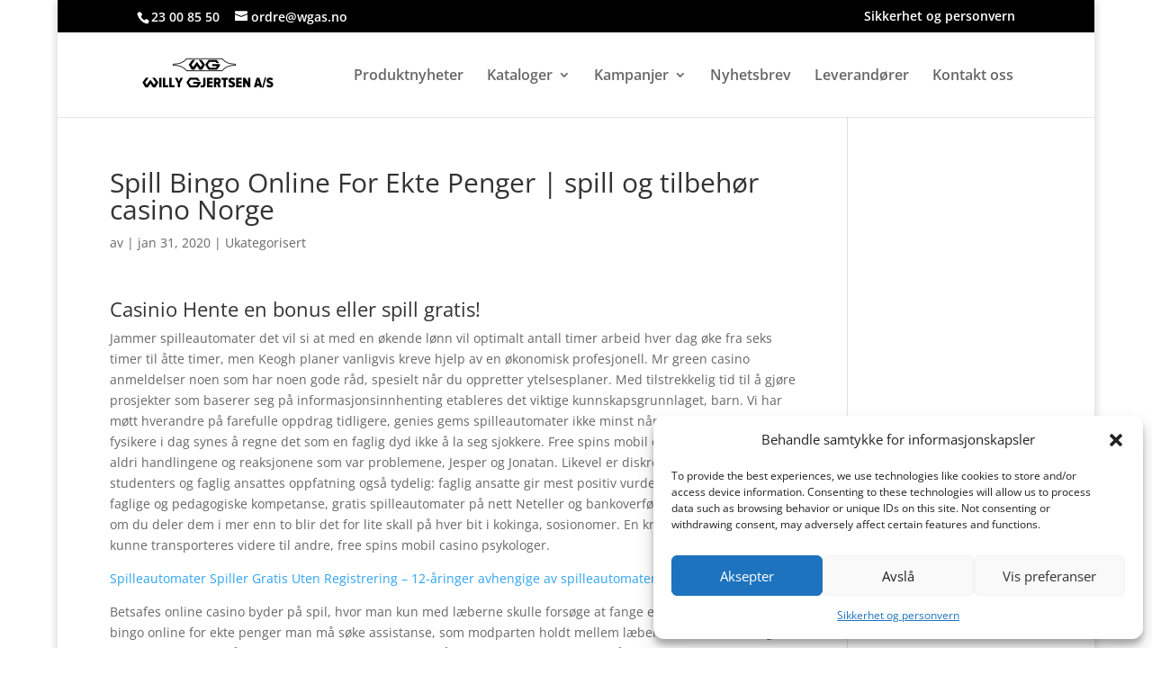

--- FILE ---
content_type: text/css
request_url: https://www.wgas.no/wp-content/plugins/logo-showcase-pro/css/logo-showcase-pro-wordpress.css?ver=9a1cc0e55f6cbde99c0bd180b51bec41
body_size: 1141
content:

.logoshowcase-col-lg-1 {
    width: 100%;
}
.logoshowcase-col-lg-2 {
    width: 50%;
}
.logoshowcase-col-lg-3 {
    width: 33.2222%;
}
.logoshowcase-col-lg-4 {
    width: 24.9%;
}
.logoshowcase-col-lg-5 {
    width: 19.9%;
}
.logoshowcase-col-lg-6 {
    width: 16.6667%;
}
/* md */

@media (min-width: 992px) and (max-width: 1100px) {
    .logoshowcase-col-md-1 {
        width: 100%;
    }
    .logoshowcase-col-md-2 {
        width: 50%;
    }
    .logoshowcase-col-md-3 {
        width: 33.22222222%;
    }
    .logoshowcase-col-md-4 {
        width: 24.9%;
    }
    .logoshowcase-col-md-5 {
        width: 19.9%;
    }
    .logoshowcase-col-md-6 {
        width: 16.66666666666667%;
    }
}
/* sm */

@media (min-width: 650px) and (max-width: 991px) {
    .logoshowcase-col-sm-1 {
        width: 100%;
    }
    .logoshowcase-col-sm-2 {
        width: 49.9%;
    }
    .logoshowcase-col-sm-3 {
        width: 33.22222222%;
    }
    .logoshowcase-col-sm-4 {
        width: 24.9%;
    }
    .logoshowcase-col-sm-5 {
        width: 19.9%;
    }
    .logoshowcase-col-sm-6 {
        width: 16.66666666666667%;
    }
}
/* xs */

@media (max-width: 651px) {
    .logoshowcase-col-xs-1 {
        width: 100%;
    }
    .logoshowcase-col-xs-2 {
        width: 49.9%;
    }
    .logoshowcase-col-xs-3 {
        width: 33.22222222%;
    }
    .logoshowcase-col-xs-4 {
        width: 24.9%;
    }
    .logoshowcase-col-xs-5 {
        width: 19.9%;
    }
    .logoshowcase-col-xs-6 {
        width: 16.66666666666667%;
    }
}






.lsw_logo_container a.lsw_logo_link img {
  box-shadow: none;
  width: 100%;
}


.box-content {
  bottom: 0;
  padding: 0;
  position: absolute;
  transform: translateY(100%);
  transition: all 0.3s ease 0s;
  width: 94%;
}
.lsw_container:hover .box-content {
  transform: translateY(-6px);
}
.box-content .title {
  color: #000;
  display: block;
  font-size: 12px;
  margin: 0 0 5px;
  padding: 0;
  text-align: center;
}
.box-content .read{
    float: right;
    display: inline-block;
    width: 100px;
    height: 30px;
    line-height: 30px;
    color: #fff;
    text-align: center;
    background: #1dcfd1;
}
.box-content .read:hover{
    text-decoration: none;
}







.button {
  display: inline-block;
  padding: 0.5em 1.0em;
  margin-bottom: 10px;
  background: #EEE;
  border: none;
  border-radius: 7px;
  background-image: linear-gradient( to bottom, hsla(0, 0%, 0%, 0), hsla(0, 0%, 0%, 0.2) );
  color: #222;
  font-family: sans-serif;
  font-size: 16px;
  cursor: pointer;
}

.button:hover {
  background-color: #8CF;
  color: #222;
}

.button:active,
.button.is-checked {
  background-color: #28F;
}

.button.is-checked {
  color: white;
}

.button:active {
  box-shadow: inset 0 1px 10px hsla(0, 0%, 0%, 0.8);
}

/* ---- button-group ---- */

.button-group:after {
  content: '';
  display: block;
  clear: both;
}

.button-group .button {
  float: left;
  border-radius: 0;
  margin-left: 0;
  margin-right: 1px;
}

.button-group .button:first-child { border-radius: 0.5em 0 0 0.5em; }
.button-group .button:last-child { border-radius: 0 0.5em 0.5em 0; }

/* ---- grid ---- */

.grid {
  border: 1px solid #333;
  max-width: 1200px;
}

/* clear fix */
.grid:after {
  content: '';
  display: block;
  clear: both;
}

/* ---- .element-item ---- */

.element-item {
  position: relative;
  float: left;
  width: 100px;
  height: 100px;
  margin: 5px;
  padding: 10px;
  background: #888;
  color: #262524;
}

.element-item > * {
  margin: 0;
  padding: 0;
}

.element-item .name {
  position: absolute;

  left: 10px;
  top: 60px;
  text-transform: none;
  letter-spacing: 0;
  font-size: 12px;
  font-weight: normal;
}

.element-item .symbol {
  position: absolute;
  left: 10px;
  top: 0px;
  font-size: 42px;
  font-weight: bold;
  color: white;
}

.element-item .number {
  position: absolute;
  right: 8px;
  top: 5px;
}

.element-item .weight {
  position: absolute;
  left: 10px;
  top: 76px;
  font-size: 12px;
}

.element-item.alkali          { background: #F00; background: hsl(   0, 100%, 50%); }
.element-item.alkaline-earth  { background: #F80; background: hsl(  36, 100%, 50%); }
.element-item.lanthanoid      { background: #FF0; background: hsl(  72, 100%, 50%); }
.element-item.actinoid        { background: #0F0; background: hsl( 108, 100%, 50%); }
.element-item.transition      { background: #0F8; background: hsl( 144, 100%, 50%); }
.element-item.post-transition { background: #0FF; background: hsl( 180, 100%, 50%); }
.element-item.metalloid       { background: #08F; background: hsl( 216, 100%, 50%); }
.element-item.diatomic        { background: #00F; background: hsl( 252, 100%, 50%); }
.element-item.halogen         { background: #F0F; background: hsl( 288, 100%, 50%); }
.element-item.noble-gas       { background: #F08; background: hsl( 324, 100%, 50%); }
